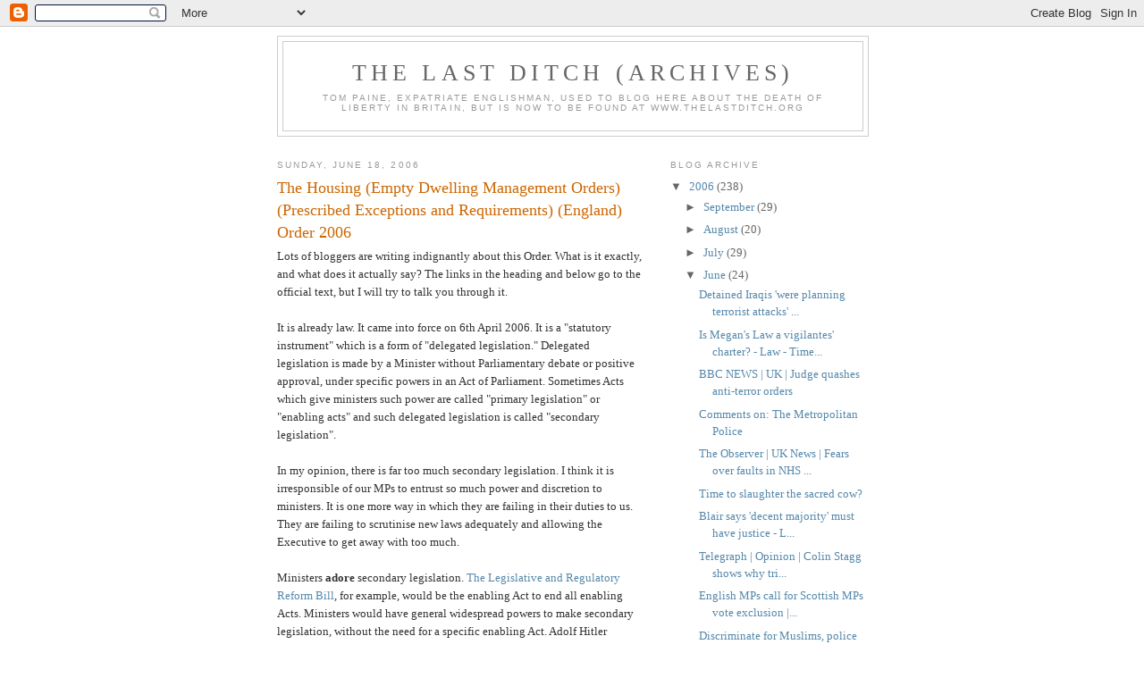

--- FILE ---
content_type: text/html; charset=UTF-8
request_url: https://lastditch.blogspot.com/2006/06/housing-empty-dwelling-management.html?showComment=1150909260000
body_size: 16922
content:
<!DOCTYPE html>
<html dir='ltr' xmlns='http://www.w3.org/1999/xhtml' xmlns:b='http://www.google.com/2005/gml/b' xmlns:data='http://www.google.com/2005/gml/data' xmlns:expr='http://www.google.com/2005/gml/expr'>
<head>
<link href='https://www.blogger.com/static/v1/widgets/2944754296-widget_css_bundle.css' rel='stylesheet' type='text/css'/>
<meta content='text/html; charset=UTF-8' http-equiv='Content-Type'/>
<meta content='blogger' name='generator'/>
<link href='https://lastditch.blogspot.com/favicon.ico' rel='icon' type='image/x-icon'/>
<link href='http://lastditch.blogspot.com/2006/06/housing-empty-dwelling-management.html' rel='canonical'/>
<link rel="alternate" type="application/atom+xml" title="The Last Ditch (Archives) - Atom" href="https://lastditch.blogspot.com/feeds/posts/default" />
<link rel="alternate" type="application/rss+xml" title="The Last Ditch (Archives) - RSS" href="https://lastditch.blogspot.com/feeds/posts/default?alt=rss" />
<link rel="service.post" type="application/atom+xml" title="The Last Ditch (Archives) - Atom" href="https://www.blogger.com/feeds/11461767/posts/default" />

<link rel="alternate" type="application/atom+xml" title="The Last Ditch (Archives) - Atom" href="https://lastditch.blogspot.com/feeds/115064148328453810/comments/default" />
<!--Can't find substitution for tag [blog.ieCssRetrofitLinks]-->
<meta content='http://lastditch.blogspot.com/2006/06/housing-empty-dwelling-management.html' property='og:url'/>
<meta content='The Housing (Empty Dwelling Management Orders) (Prescribed Exceptions and Requirements) (England) Order 2006' property='og:title'/>
<meta content='Lots of bloggers are writing indignantly about this Order. What is it exactly, and what does it actually say? The links in the heading and b...' property='og:description'/>
<title>The Last Ditch (Archives): The Housing (Empty Dwelling Management Orders) (Prescribed Exceptions and Requirements) (England) Order 2006</title>
<style id='page-skin-1' type='text/css'><!--
/*
-----------------------------------------------
Blogger Template Style
Name:     Minima
Date:     26 Feb 2004
Updated by: Blogger Team
----------------------------------------------- */
/* Use this with templates/template-twocol.html */
body {
background:#ffffff;
margin:0;
color:#333333;
font:x-small Georgia Serif;
font-size/* */:/**/small;
font-size: /**/small;
text-align: center;
}
a:link {
color:#5588aa;
text-decoration:none;
}
a:visited {
color:#999999;
text-decoration:none;
}
a:hover {
color:#cc6600;
text-decoration:underline;
}
a img {
border-width:0;
}
/* Header
-----------------------------------------------
*/
#header-wrapper {
width:660px;
margin:0 auto 10px;
border:1px solid #cccccc;
}
#header-inner {
background-position: center;
margin-left: auto;
margin-right: auto;
}
#header {
margin: 5px;
border: 1px solid #cccccc;
text-align: center;
color:#666666;
}
#header h1 {
margin:5px 5px 0;
padding:15px 20px .25em;
line-height:1.2em;
text-transform:uppercase;
letter-spacing:.2em;
font: normal normal 200% Georgia, Serif;
}
#header a {
color:#666666;
text-decoration:none;
}
#header a:hover {
color:#666666;
}
#header .description {
margin:0 5px 5px;
padding:0 20px 15px;
max-width:700px;
text-transform:uppercase;
letter-spacing:.2em;
line-height: 1.4em;
font: normal normal 78% 'Trebuchet MS', Trebuchet, Arial, Verdana, Sans-serif;
color: #999999;
}
#header img {
margin-left: auto;
margin-right: auto;
}
/* Outer-Wrapper
----------------------------------------------- */
#outer-wrapper {
width: 660px;
margin:0 auto;
padding:10px;
text-align:left;
font: normal normal 100% Georgia, Serif;
}
#main-wrapper {
width: 410px;
float: left;
word-wrap: break-word; /* fix for long text breaking sidebar float in IE */
overflow: hidden;     /* fix for long non-text content breaking IE sidebar float */
}
#sidebar-wrapper {
width: 220px;
float: right;
word-wrap: break-word; /* fix for long text breaking sidebar float in IE */
overflow: hidden;      /* fix for long non-text content breaking IE sidebar float */
}
/* Headings
----------------------------------------------- */
h2 {
margin:1.5em 0 .75em;
font:normal normal 78% 'Trebuchet MS',Trebuchet,Arial,Verdana,Sans-serif;
line-height: 1.4em;
text-transform:uppercase;
letter-spacing:.2em;
color:#999999;
}
/* Posts
-----------------------------------------------
*/
h2.date-header {
margin:1.5em 0 .5em;
}
.post {
margin:.5em 0 1.5em;
border-bottom:1px dotted #cccccc;
padding-bottom:1.5em;
}
.post h3 {
margin:.25em 0 0;
padding:0 0 4px;
font-size:140%;
font-weight:normal;
line-height:1.4em;
color:#cc6600;
}
.post h3 a, .post h3 a:visited, .post h3 strong {
display:block;
text-decoration:none;
color:#cc6600;
font-weight:normal;
}
.post h3 strong, .post h3 a:hover {
color:#333333;
}
.post-body {
margin:0 0 .75em;
line-height:1.6em;
}
.post-body blockquote {
line-height:1.3em;
}
.post-footer {
margin: .75em 0;
color:#999999;
text-transform:uppercase;
letter-spacing:.1em;
font: normal normal 78% 'Trebuchet MS', Trebuchet, Arial, Verdana, Sans-serif;
line-height: 1.4em;
}
.comment-link {
margin-left:.6em;
}
.post img, table.tr-caption-container {
padding:4px;
border:1px solid #cccccc;
}
.tr-caption-container img {
border: none;
padding: 0;
}
.post blockquote {
margin:1em 20px;
}
.post blockquote p {
margin:.75em 0;
}
/* Comments
----------------------------------------------- */
#comments h4 {
margin:1em 0;
font-weight: bold;
line-height: 1.4em;
text-transform:uppercase;
letter-spacing:.2em;
color: #999999;
}
#comments-block {
margin:1em 0 1.5em;
line-height:1.6em;
}
#comments-block .comment-author {
margin:.5em 0;
}
#comments-block .comment-body {
margin:.25em 0 0;
}
#comments-block .comment-footer {
margin:-.25em 0 2em;
line-height: 1.4em;
text-transform:uppercase;
letter-spacing:.1em;
}
#comments-block .comment-body p {
margin:0 0 .75em;
}
.deleted-comment {
font-style:italic;
color:gray;
}
#blog-pager-newer-link {
float: left;
}
#blog-pager-older-link {
float: right;
}
#blog-pager {
text-align: center;
}
.feed-links {
clear: both;
line-height: 2.5em;
}
/* Sidebar Content
----------------------------------------------- */
.sidebar {
color: #666666;
line-height: 1.5em;
}
.sidebar ul {
list-style:none;
margin:0 0 0;
padding:0 0 0;
}
.sidebar li {
margin:0;
padding-top:0;
padding-right:0;
padding-bottom:.25em;
padding-left:15px;
text-indent:-15px;
line-height:1.5em;
}
.sidebar .widget, .main .widget {
border-bottom:1px dotted #cccccc;
margin:0 0 1.5em;
padding:0 0 1.5em;
}
.main .Blog {
border-bottom-width: 0;
}
/* Profile
----------------------------------------------- */
.profile-img {
float: left;
margin-top: 0;
margin-right: 5px;
margin-bottom: 5px;
margin-left: 0;
padding: 4px;
border: 1px solid #cccccc;
}
.profile-data {
margin:0;
text-transform:uppercase;
letter-spacing:.1em;
font: normal normal 78% 'Trebuchet MS', Trebuchet, Arial, Verdana, Sans-serif;
color: #999999;
font-weight: bold;
line-height: 1.6em;
}
.profile-datablock {
margin:.5em 0 .5em;
}
.profile-textblock {
margin: 0.5em 0;
line-height: 1.6em;
}
.profile-link {
font: normal normal 78% 'Trebuchet MS', Trebuchet, Arial, Verdana, Sans-serif;
text-transform: uppercase;
letter-spacing: .1em;
}
/* Footer
----------------------------------------------- */
#footer {
width:660px;
clear:both;
margin:0 auto;
padding-top:15px;
line-height: 1.6em;
text-transform:uppercase;
letter-spacing:.1em;
text-align: center;
}

--></style>
<link href='https://www.blogger.com/dyn-css/authorization.css?targetBlogID=11461767&amp;zx=1187977c-13cc-4227-be03-0cb08f9ce034' media='none' onload='if(media!=&#39;all&#39;)media=&#39;all&#39;' rel='stylesheet'/><noscript><link href='https://www.blogger.com/dyn-css/authorization.css?targetBlogID=11461767&amp;zx=1187977c-13cc-4227-be03-0cb08f9ce034' rel='stylesheet'/></noscript>
<meta name='google-adsense-platform-account' content='ca-host-pub-1556223355139109'/>
<meta name='google-adsense-platform-domain' content='blogspot.com'/>

</head>
<body>
<div class='navbar section' id='navbar'><div class='widget Navbar' data-version='1' id='Navbar1'><script type="text/javascript">
    function setAttributeOnload(object, attribute, val) {
      if(window.addEventListener) {
        window.addEventListener('load',
          function(){ object[attribute] = val; }, false);
      } else {
        window.attachEvent('onload', function(){ object[attribute] = val; });
      }
    }
  </script>
<div id="navbar-iframe-container"></div>
<script type="text/javascript" src="https://apis.google.com/js/platform.js"></script>
<script type="text/javascript">
      gapi.load("gapi.iframes:gapi.iframes.style.bubble", function() {
        if (gapi.iframes && gapi.iframes.getContext) {
          gapi.iframes.getContext().openChild({
              url: 'https://www.blogger.com/navbar/11461767?po\x3d115064148328453810\x26origin\x3dhttps://lastditch.blogspot.com',
              where: document.getElementById("navbar-iframe-container"),
              id: "navbar-iframe"
          });
        }
      });
    </script><script type="text/javascript">
(function() {
var script = document.createElement('script');
script.type = 'text/javascript';
script.src = '//pagead2.googlesyndication.com/pagead/js/google_top_exp.js';
var head = document.getElementsByTagName('head')[0];
if (head) {
head.appendChild(script);
}})();
</script>
</div></div>
<script src="//track2.mybloglog.com/js/jsserv.php?mblID=2009062601453395" type="text/javascript"></script>
<div id='outer-wrapper'><div id='wrap2'>
<!-- skip links for text browsers -->
<span id='skiplinks' style='display:none;'>
<a href='#main'>skip to main </a> |
      <a href='#sidebar'>skip to sidebar</a>
</span>
<div id='header-wrapper'>
<div class='header section' id='header'><div class='widget Header' data-version='1' id='Header1'>
<div id='header-inner'>
<div class='titlewrapper'>
<h1 class='title'>
<a href='https://lastditch.blogspot.com/'>
The Last Ditch (Archives)
</a>
</h1>
</div>
<div class='descriptionwrapper'>
<p class='description'><span>Tom Paine, expatriate Englishman, used to blog here about the death of liberty in Britain, but is now to be found at www.thelastditch.org</span></p>
</div>
</div>
</div></div>
</div>
<div id='content-wrapper'>
<div id='crosscol-wrapper' style='text-align:center'>
<div class='crosscol no-items section' id='crosscol'></div>
</div>
<div id='main-wrapper'>
<div class='main section' id='main'><div class='widget Blog' data-version='1' id='Blog1'>
<div class='blog-posts hfeed'>

          <div class="date-outer">
        
<h2 class='date-header'><span>Sunday, June 18, 2006</span></h2>

          <div class="date-posts">
        
<div class='post-outer'>
<div class='post hentry uncustomized-post-template' itemprop='blogPost' itemscope='itemscope' itemtype='http://schema.org/BlogPosting'>
<meta content='11461767' itemprop='blogId'/>
<meta content='115064148328453810' itemprop='postId'/>
<a name='115064148328453810'></a>
<h3 class='post-title entry-title' itemprop='name'>
<a href='http://www.opsi.gov.uk/si/si2006/20060367.htm'>The Housing (Empty Dwelling Management Orders) (Prescribed Exceptions and Requirements) (England) Order 2006</a>
</h3>
<div class='post-header'>
<div class='post-header-line-1'></div>
</div>
<div class='post-body entry-content' id='post-body-115064148328453810' itemprop='description articleBody'>
Lots of bloggers are writing indignantly about this Order. What is it exactly, and what does it actually say? The links in the heading and below go to the official text, but I will try to talk you through it.<br /><br />It is already law. It came into force on 6th April 2006. It is a "statutory instrument" which is a form of "delegated legislation." Delegated legislation is made by a Minister without Parliamentary debate or positive approval, under specific powers in an Act of Parliament. Sometimes Acts which give ministers such power are called "primary legislation" or "enabling acts" and such delegated legislation is called "secondary legislation".<br /><br />In my opinion, there is far too much secondary legislation. I think it is irresponsible of our MPs to entrust so much power and discretion to ministers. It is one more way in which they are failing in their duties to us. They are failing to scrutinise new laws adequately and allowing the Executive to get away with too much. <br /><br />Ministers <b>adore</b> secondary legislation. <a href="http://www.publications.parliament.uk/pa/cm200506/cmbills/111/06111.1-4.html">The Legislative and Regulatory Reform Bill</a>, for example, would be the enabling Act to end all enabling Acts. Ministers would have general widespread powers to make secondary legislation, without the need for a specific enabling Act. Adolf Hitler pushed through just such a law in his first months in power.<br /><br />This secondary legislation, however, is quite inoffensive. It only sets out the "prescribed exceptions" to the power to make Empty Dwelling Management Orders (EDMO's) and the "prescribed requirements" to be complied with by a local authority asking a tribunal to make an EDMO. The indignation now being expressed should properly have been heard when <a href="http://www.opsi.gov.uk/ACTS/acts2004/40034--j.htm#132">The Housing Act 2004</a> was passed. It is an index of the mediocrity of HM Opposition and the British Press that there was no uproar then.<br /><br />Once you accept the horror of the EDMO concept, Ruth Kelly's exemptions look OK on the face of them. As you would expect, they cover all the Labour Party's client groups (e.g. people absent <i>"for the purpose of receiving personal care by reason of old age, disablement, illness, past or present alcohol or drug dependence or past or present mental disorder"</i>). However, there are a lot of people who could be at risk. Those who have not got around to selling a house they have inherited, for example. That's the one the press has picked up on. Another group could be expatriates or servicemen abroad who have bought a house to return to, but did <b>not</b> live there before they left. <br /><br />Fortunately, my wife has established her permanent residence in our UK home, although she spends a lot of time with me in Russia as a visitor. If she had not done that, or if (God forbid) she were to die, my home and principal investment would be at risk as our present house in the UK is not the one we lived in before we left to work abroad.<br /><br />The prescribed requirements are again (if you accept the pernicious principle of the Act) sensible. The local authority must produce evidence of "reasonable efforts" to inform the owner of the possible EDMO, and of all their attempts to persuade him to arrange for his property to be occupied "...as required by the Act..." (damn their impertinence!).<br /><br />All this shows that the current fuss over the Order is two years too late. All the bad stuff is in <a href="http://www.opsi.gov.uk/ACTS/acts2004/40034--j.htm#132">the Act</a>. Follow <a href="http://www.opsi.gov.uk/ACTS/acts2004/40034--j.htm#132">the link</a> to that and have a crack at reading sections 133 to 138 if you are interested <b>(and don't forget to read Schedule 7, as I did - when first writing this post - until corrected by a comment from the man behind the idea of the EDMO). </b><br /><br />The wording of section 138 on compensation for third parties is particularly interesting. It says a tribunal "may" order compensation to anyone whose property rights have been affected, but the principles of such compensation are not defined and it is entirely in the tribunal's discretion. I am not at all sure that adjoining owners will be compensated or that, if they are, the compensation will reflect their real loss. I would have to do more research on the composition of the relevant tribunal to take a firmer view on that (and this blogging thing is only a hobby done in snatched moments of a busy life, you know).<br /><br />Whether or not you have a defence or a claim for compensation, you will be put to a lot of trouble and cost if your local Labour busybodies (dear God, please assure me no Tories or Liberals would do something so disgusting) decide to try to seize your house. The more such laws are passed, the greater the "chilling" effect on free expression. More and more people are too much at the State's mercy in many such arbitrary ways, for them to oppose the Government with the vigour that its status as the nastiest of the modern era deserves.<br /><br />Local authorities can already expropriate ("compulsorily purchase") property for public purposes. I see no reason why they shouldn't do this in the case of "abandoned" housing in order to use it for social housing. If they did so, however, they would have to go through a complicated process <b>and pay compensation for the full value of the property</b>. An EDMO is a power not forcibly to buy at market value (which is bad enough) but to take and use your property for a period, against your will. Your capital is tied up, deployed for government use. They will account to you for net income, but their duty of care to maximise that it far from clear and they can deduct costs (including administrative costs) which as inefficient public authorities will be high (and may even be loaded unfairly). Besides, if you decided (for whatever reason) that you didn't want income [see examples in comments], who is the local authority to second guess you?<br /><br />Consider also the plight of the neighbours. For whatever reason, they will have social housing tenants inserted amongst them. My wife and I considered buying a modest apartment in London a while back, to which we would have retired. Almost every apartment in the building was empty, having been bought as a London "pied a terre" by various wealthy foreigners. Were the local authority to seize all the empty apartments and turn them into social housing (a) our lives would have become intolerable, (b) the value of our home would have plummeted and (c) our chances of selling out would have been nil. Maybe or maybe not the tribunal would accept their defence that they were second homes. Maybe or maybe not they or their representatives would be on hand to respond to notices.<br /><br />Compare and contrast to a compulsory purchase solution, whereby at least we would have been out on the market with the full value of our home looking for somewhere else. The power to make EDMO's is wrong in principle and capable of abuse in discriminatory ways. When Tony Blair's home was vacant because he couldn't find a tenant, he was reasonably sure that his mate Prescott (whose pile of garbage all this is) would not use his powers against him. I am not sure than any opponent of the government, or of a Labour authority, can feel so safe. <br /><br />If Britain were to experience a housing market crash on the scale of that at the end of the Eighties' boom (and I don't see why it shouldn't) a lot of people might have to relocate for work but be unable to sell their homes because of "negative equity". Six month delays in such circumstances are quite likely. The only way a mortgage company can protect itself in such circumstances (for it is also screwed if an EDMO is imposed on a property subject to its mortgage) is to go into possession - i.e. enforce the mortgage. Even if an owner has a temporary relocation package which allows him to service his debt on a vacant house, the building society or bank may be forced to seize the property to avoid the risk of an EDMO. It will be more difficult for British expatriates to buy houses to which to retire, because their mortgage lenders will (if well advised) be concerned about EDMO risk.<br /><br />As a matter of principle, I object to government using other people's property in this (or any other way). If there is a genuine social need to be met in housing, government and local authorities have many ways to meet that need. It is typically nasty and dictatorial of New Labour to try to interfere in the use of peoples' private property in this way. What is mine, is mine. If I choose to use it, not use it, or burn it down, that should be bugger all to do with the State. <br /><br />The Opposition cannot be blamed for having failed to prevent this law from being passed. Under our Constitution, the winner takes all. But they are highly to blame for having failed even to make it a matter of public debate then, and for continuing to ignore it now. <br /><br />Unfortunately, Dapper Dave is busy "triangulating" non-traditional Tory supporters, such as the homeless and Labour councillors. To defend the sacred rights of Englishmen to their private property is just too <i>Old Tory</i> for him.<br /><br /><a href="http://www.opsi.gov.uk/si/si2006/20060367.htm">The Housing (Empty Dwelling Management Orders) (Prescribed Exceptions and Requirements) (England) Order 2006</a>
<div style='clear: both;'></div>
</div>
<div class='post-footer'>
<div class='post-footer-line post-footer-line-1'>
<span class='post-author vcard'>
Posted by
<span class='fn' itemprop='author' itemscope='itemscope' itemtype='http://schema.org/Person'>
<meta content='https://www.blogger.com/profile/01254163054362676487' itemprop='url'/>
<a class='g-profile' href='https://www.blogger.com/profile/01254163054362676487' rel='author' title='author profile'>
<span itemprop='name'>Tom Paine</span>
</a>
</span>
</span>
<span class='post-timestamp'>
at
<meta content='http://lastditch.blogspot.com/2006/06/housing-empty-dwelling-management.html' itemprop='url'/>
<a class='timestamp-link' href='https://lastditch.blogspot.com/2006/06/housing-empty-dwelling-management.html' rel='bookmark' title='permanent link'><abbr class='published' itemprop='datePublished' title='2006-06-18T18:38:00+04:00'>6/18/2006 06:38:00 PM</abbr></a>
</span>
<span class='post-comment-link'>
</span>
<span class='post-icons'>
<span class='item-action'>
<a href='https://www.blogger.com/email-post/11461767/115064148328453810' title='Email Post'>
<img alt='' class='icon-action' height='13' src='https://resources.blogblog.com/img/icon18_email.gif' width='18'/>
</a>
</span>
<span class='item-control blog-admin pid-1454980893'>
<a href='https://www.blogger.com/post-edit.g?blogID=11461767&postID=115064148328453810&from=pencil' title='Edit Post'>
<img alt='' class='icon-action' height='18' src='https://resources.blogblog.com/img/icon18_edit_allbkg.gif' width='18'/>
</a>
</span>
</span>
<div class='post-share-buttons goog-inline-block'>
</div>
</div>
<div class='post-footer-line post-footer-line-2'>
<span class='post-labels'>
</span>
</div>
<div class='post-footer-line post-footer-line-3'>
<span class='post-location'>
</span>
</div>
</div>
</div>
<div class='comments' id='comments'>
<a name='comments'></a>
<h4>7 comments:</h4>
<div id='Blog1_comments-block-wrapper'>
<dl class='avatar-comment-indent' id='comments-block'>
<dt class='comment-author ' id='c115072035997411168'>
<a name='c115072035997411168'></a>
<div class="avatar-image-container avatar-stock"><span dir="ltr"><a href="https://www.blogger.com/profile/14914977525290282450" target="" rel="nofollow" onclick="" class="avatar-hovercard" id="av-115072035997411168-14914977525290282450"><img src="//www.blogger.com/img/blogger_logo_round_35.png" width="35" height="35" alt="" title="Bishop Hill">

</a></span></div>
<a href='https://www.blogger.com/profile/14914977525290282450' rel='nofollow'>Bishop Hill</a>
said...
</dt>
<dd class='comment-body' id='Blog1_cmt-115072035997411168'>
<p>
Surely many Labour MPs and councillors must own vacant properties. I'm sure councils run by the other parties would like to appropriate these.
</p>
</dd>
<dd class='comment-footer'>
<span class='comment-timestamp'>
<a href='https://lastditch.blogspot.com/2006/06/housing-empty-dwelling-management.html?showComment=1150720320000#c115072035997411168' title='comment permalink'>
6/19/2006 04:32:00 PM
</a>
<span class='item-control blog-admin pid-933207612'>
<a class='comment-delete' href='https://www.blogger.com/comment/delete/11461767/115072035997411168' title='Delete Comment'>
<img src='https://resources.blogblog.com/img/icon_delete13.gif'/>
</a>
</span>
</span>
</dd>
<dt class='comment-author ' id='c115080630292116233'>
<a name='c115080630292116233'></a>
<div class="avatar-image-container vcard"><span dir="ltr"><a href="https://www.blogger.com/profile/06347022688547349069" target="" rel="nofollow" onclick="" class="avatar-hovercard" id="av-115080630292116233-06347022688547349069"><img src="https://resources.blogblog.com/img/blank.gif" width="35" height="35" class="delayLoad" style="display: none;" longdesc="//blogger.googleusercontent.com/img/b/R29vZ2xl/AVvXsEhbJsMsg0LmZIy_MlLH2tsdmRMEFBe54FH0_g7i_r8lTYUDDnCOf-ZInc5yzW4u6KygCzfBaK8LYJJVSvoPbzmj8EkO3UK-EmL-1Qe_6X4Q9wXO-zeOLdzgZkGKyEvxr18/s45-c/David.jpg" alt="" title="David">

<noscript><img src="//blogger.googleusercontent.com/img/b/R29vZ2xl/AVvXsEhbJsMsg0LmZIy_MlLH2tsdmRMEFBe54FH0_g7i_r8lTYUDDnCOf-ZInc5yzW4u6KygCzfBaK8LYJJVSvoPbzmj8EkO3UK-EmL-1Qe_6X4Q9wXO-zeOLdzgZkGKyEvxr18/s45-c/David.jpg" width="35" height="35" class="photo" alt=""></noscript></a></span></div>
<a href='https://www.blogger.com/profile/06347022688547349069' rel='nofollow'>David</a>
said...
</dt>
<dd class='comment-body' id='Blog1_cmt-115080630292116233'>
<p>
Dear Tom, I can understand your anguish if all this were true but you've only read half the facts. The legislation gives an exemption for homes empty where the owner has died, for 6 months after probate has been resolved. The article in the Telegraph was factually wrong on this point. <BR/><BR/>You've also overlooked the fact that the owner gets paid rent received from the tenant minus reasonable expenses incurred by the council. Seeing as the property was empty anyway this is money the owner would not otherwise have received. Also the owner is free to sell the property at any time, although they may have to repay any unpaid management expenses to the council. And finally your pied a terre would have been safe they are second homes so exempt.
</p>
</dd>
<dd class='comment-footer'>
<span class='comment-timestamp'>
<a href='https://lastditch.blogspot.com/2006/06/housing-empty-dwelling-management.html?showComment=1150806300000#c115080630292116233' title='comment permalink'>
6/20/2006 04:25:00 PM
</a>
<span class='item-control blog-admin pid-548002809'>
<a class='comment-delete' href='https://www.blogger.com/comment/delete/11461767/115080630292116233' title='Delete Comment'>
<img src='https://resources.blogblog.com/img/icon_delete13.gif'/>
</a>
</span>
</span>
</dd>
<dt class='comment-author blog-author' id='c115083365380319125'>
<a name='c115083365380319125'></a>
<div class="avatar-image-container vcard"><span dir="ltr"><a href="https://www.blogger.com/profile/01254163054362676487" target="" rel="nofollow" onclick="" class="avatar-hovercard" id="av-115083365380319125-01254163054362676487"><img src="https://resources.blogblog.com/img/blank.gif" width="35" height="35" class="delayLoad" style="display: none;" longdesc="//blogger.googleusercontent.com/img/b/R29vZ2xl/AVvXsEjxvh12hs2ocrjyt8d8uLZFLsizz4FgoqBnULxYuaXyVvAfyDp6WBdhP1km_2tb_bh4EZeTOgtT0_KKr7BJOUehgTXzEw-VNTGBoYhdfqOiTsPGr2ZFhSAojgtFzjkPVEw/s45-c/500px-Thomas_Paine.jpg" alt="" title="Tom Paine">

<noscript><img src="//blogger.googleusercontent.com/img/b/R29vZ2xl/AVvXsEjxvh12hs2ocrjyt8d8uLZFLsizz4FgoqBnULxYuaXyVvAfyDp6WBdhP1km_2tb_bh4EZeTOgtT0_KKr7BJOUehgTXzEw-VNTGBoYhdfqOiTsPGr2ZFhSAojgtFzjkPVEw/s45-c/500px-Thomas_Paine.jpg" width="35" height="35" class="photo" alt=""></noscript></a></span></div>
<a href='https://www.blogger.com/profile/01254163054362676487' rel='nofollow'>Tom Paine</a>
said...
</dt>
<dd class='comment-body' id='Blog1_cmt-115083365380319125'>
<p>
I fear you may be reading government guidance, not the law. It's the law that matters, not the intent of sponsoring Ministers nor policy guidance which may change over time (and may anyway be ignored). The six months run from the grant of representation (the point at which the executors are empowered to begin dealing with the assets). I don't know about the Telegraph's statement of the position (I haven't read it) but I believe mine is correct. Your use of legal terms, both here and on your own blog, is delightfully vague. I gather from your blog that all this was your idea, but are you sure you understand how it has been executed?<BR/><BR/>I had not read Schedule 7, you are right. I have done so now and, while I take the point about accounting for net income, I am not that much happier. The authority seems to owe no duty of care to the owner. My family has direct experience of the abuse of power by a corrupt Labour authority in the Northern heartlands which are effective one party states. These are further powers for such authorities to abuse. <BR/><BR/>I can easily imagine them, for example, commandeering private properties to house the worst social tenants. The authority would not care if it did not collect the rents. They must account for net income, of which there will be none if there is no gross income. I can also imagine such authorities abusing their powers to insert social tenants into a district to lower the value of surrounding properties so they can acquire them more cheaply - or just to punish those in areas that vote against them. I can certainly imagine such rotten Labour boroughs loading "administrative costs" onto EDMO properties improperly. How is a private citizen to detect or contest that, without incurring what may be disproportionate expense? The authorities will be able to to judge finely what they can get away with. The citizen will have to weigh legal costs and litigation risk against the deep pockets of an authority whose officials are blithely spending other peoples' money.<BR/><BR/>You may so "So what if they don't make an effort to collect income? There was no income before anyway", but that was the owner's choice. There are many reasons why he might make such a choice rationally. Maybe he was slowly assembling a site for development, or simply waiting for different market circumstances or changes in the planning regime which would permit a higher and better use. Maybe he was holding the property for future use by a member of his family, but not wasting the money on upgrading it in the meantime. Maybe he was avoiding tax, quite legitimately, by keeping a property vacant and unrestored so that it can pass on his death at a lower value to be improved by his heirs. Maybe he is an expatriate buying in an area he expects to "gentrify" by the time he returns - a legitimate gamble made by many New Labour Islingtonians.<BR/><BR/>If - in the meantime - the property is only suitable for letting to low-rent, high-risk tenants, any such person may well not be interested. Whether or not his judgement of his commercial interests is correct - or even, in your opinion, ethical - in a civilised society it is his to make, not the local authority's.<BR/><BR/>Incidentally, the abuses suffered by my family were designed to force a member of my family to sell land to the council below value. They backfired, because we have taken advantage of the malicious value destruction for tax avoidance (I said they were corrupt, not clever). We have now decided to leave the property vacant - possibly for years - to allow it to pass on death at a low value. That's legitimate. No-one has the right to tell us to spend money on suing the council to overturn its malicious and probably illegal decision. No-one has the right to tell us to apply for planning permissions so as to increase values (and pay higher taxes). We are entitled (or should be) to make our own judgements about our own family's property. The property in question is not housing, but the position would be no different if it were - except that now, the Labour rotten borough in question could EDMO our property to put further pressure on us.<BR/><BR/>If the property is mortgaged, even if the owner is servicing the mortgage properly from his other resources, the mortgagee can only prevent an EDMO by going into possession to enforce. If the owner was paying the mortgage, why should that have to happen? What changes will well-advised mortgagees make to their contracts further to limit the owners' discretion as to the use fo his property in order to minimise the mortgagee's EDMO risk? I don't suppose the government has thought about that or, if it has, cares.<BR/><BR/>The provision for the tribunal to order payment of compensation to "third parties" does not remove my concern about what happens to neighbours who are prejudiced by the decrease in property values caused by social tenants being introduced into their street or building. The principles for compensation are not set out, and the tribunal has wide discretion.<BR/><BR/>Finally, my pied a terre (or more precisely that of the foreign neighours) might or might not have been accepted by a tribunal as being a second home. Everything depends on my (or their) intentions and the tribunal might conclude that I was (or they were) claiming whatever would prevent the property from being taken. I or the foreign neighbours might, or might not, have been there to respond to the various notices. Orders could be made if the tribunal was satisfied reasonable attempts had been made to contact them (probably by leaving notices at the property). Why on earth should they have to appoint people to be on hand to respond to such notices on the off chance?<BR/><BR/>In the end, I am only addressing all these detailed points so as to comment accurately (and particularly to correct the error you correctly pointed out and which I will now correct in the main post). None of this detail affects the major point of principle. I can - just about - accept that a state can take property compulsorily for public purposes, paying compensation at full value. That it should have the right to comandeer property against the owner's will for seven years (and more if, as the law contemplates, there are successive EDMO's)  is an outrage. It would be unconsitutional here in Russia, which is not exactly the gentlest state in the world. Russians I have discussed it with cannot believe it has been accepted without public disorder in a country which they tend to think of as a bastion of private property rights.
</p>
</dd>
<dd class='comment-footer'>
<span class='comment-timestamp'>
<a href='https://lastditch.blogspot.com/2006/06/housing-empty-dwelling-management.html?showComment=1150833600000#c115083365380319125' title='comment permalink'>
6/21/2006 12:00:00 AM
</a>
<span class='item-control blog-admin pid-1454980893'>
<a class='comment-delete' href='https://www.blogger.com/comment/delete/11461767/115083365380319125' title='Delete Comment'>
<img src='https://resources.blogblog.com/img/icon_delete13.gif'/>
</a>
</span>
</span>
</dd>
<dt class='comment-author ' id='c115083801985209777'>
<a name='c115083801985209777'></a>
<div class="avatar-image-container avatar-stock"><span dir="ltr"><a href="https://www.blogger.com/profile/10667360714222841797" target="" rel="nofollow" onclick="" class="avatar-hovercard" id="av-115083801985209777-10667360714222841797"><img src="//www.blogger.com/img/blogger_logo_round_35.png" width="35" height="35" alt="" title="Tim Daw">

</a></span></div>
<a href='https://www.blogger.com/profile/10667360714222841797' rel='nofollow'>Tim Daw</a>
said...
</dt>
<dd class='comment-body' id='Blog1_cmt-115083801985209777'>
<p>
Of course this will be another sledgehammer the council will use when determining planning applications. My father in laws house is standing empty because the developers who have the option to buy it are still arguing with the council over the plans for a replacement building after five years! (As part of the deal they have built him a replacement house into which he has already moved.) So what is stop the council threatening to fill the house with soap dodgers unless the developers withdraw the appeal and accept the councils view of what should be built!
</p>
</dd>
<dd class='comment-footer'>
<span class='comment-timestamp'>
<a href='https://lastditch.blogspot.com/2006/06/housing-empty-dwelling-management.html?showComment=1150837980000#c115083801985209777' title='comment permalink'>
6/21/2006 01:13:00 AM
</a>
<span class='item-control blog-admin pid-1058478883'>
<a class='comment-delete' href='https://www.blogger.com/comment/delete/11461767/115083801985209777' title='Delete Comment'>
<img src='https://resources.blogblog.com/img/icon_delete13.gif'/>
</a>
</span>
</span>
</dd>
<dt class='comment-author ' id='c115090928620765374'>
<a name='c115090928620765374'></a>
<div class="avatar-image-container avatar-stock"><span dir="ltr"><img src="//resources.blogblog.com/img/blank.gif" width="35" height="35" alt="" title="Anonymous">

</span></div>
Anonymous
said...
</dt>
<dd class='comment-body' id='Blog1_cmt-115090928620765374'>
<p>
Thank you David for being so caring.  I think everybody - especially those of us who've scraped together enough to buy a house - is indebted to you for your wonderful idea.  What's next?  I've got &#163;50 in my current account which I'm not using at present.  Can you direct me to the nearest council so they can use this money far better than me?  BTW my car is not used every day - maybe one of the council's dependants needs some transport.  Why don't you just take your bleeding heart elsewhere - preferably at your expense.
</p>
</dd>
<dd class='comment-footer'>
<span class='comment-timestamp'>
<a href='https://lastditch.blogspot.com/2006/06/housing-empty-dwelling-management.html?showComment=1150909260000#c115090928620765374' title='comment permalink'>
6/21/2006 09:01:00 PM
</a>
<span class='item-control blog-admin pid-1872662587'>
<a class='comment-delete' href='https://www.blogger.com/comment/delete/11461767/115090928620765374' title='Delete Comment'>
<img src='https://resources.blogblog.com/img/icon_delete13.gif'/>
</a>
</span>
</span>
</dd>
<dt class='comment-author ' id='c115095643526082141'>
<a name='c115095643526082141'></a>
<div class="avatar-image-container avatar-stock"><span dir="ltr"><img src="//resources.blogblog.com/img/blank.gif" width="35" height="35" alt="" title="Anonymous">

</span></div>
Anonymous
said...
</dt>
<dd class='comment-body' id='Blog1_cmt-115095643526082141'>
<p>
You're behind the times Umbongo. Brown has already tried that one, trying to get his mitts on money held in dormant bank accounts.<BR/><BR/>What is it with these f*ckers that they think they are entitled to other people's property ?
</p>
</dd>
<dd class='comment-footer'>
<span class='comment-timestamp'>
<a href='https://lastditch.blogspot.com/2006/06/housing-empty-dwelling-management.html?showComment=1150956420000#c115095643526082141' title='comment permalink'>
6/22/2006 10:07:00 AM
</a>
<span class='item-control blog-admin pid-1872662587'>
<a class='comment-delete' href='https://www.blogger.com/comment/delete/11461767/115095643526082141' title='Delete Comment'>
<img src='https://resources.blogblog.com/img/icon_delete13.gif'/>
</a>
</span>
</span>
</dd>
<dt class='comment-author ' id='c115119852747344942'>
<a name='c115119852747344942'></a>
<div class="avatar-image-container avatar-stock"><span dir="ltr"><img src="//resources.blogblog.com/img/blank.gif" width="35" height="35" alt="" title="Anonymous">

</span></div>
Anonymous
said...
</dt>
<dd class='comment-body' id='Blog1_cmt-115119852747344942'>
<p>
What is with these fakers is that they've never read Adam Smith, nor the American constitution, which was based on the ideas of the best British thinkers from our great liberal (not US Dumb-o-crat Liberal) age.<BR/><BR/>These apes think like Zaphod Beeblebrox ("Property is theft...), instead of like the servants and protectors of the people that they are elected to be.
</p>
</dd>
<dd class='comment-footer'>
<span class='comment-timestamp'>
<a href='https://lastditch.blogspot.com/2006/06/housing-empty-dwelling-management.html?showComment=1151198520000#c115119852747344942' title='comment permalink'>
6/25/2006 05:22:00 AM
</a>
<span class='item-control blog-admin pid-1872662587'>
<a class='comment-delete' href='https://www.blogger.com/comment/delete/11461767/115119852747344942' title='Delete Comment'>
<img src='https://resources.blogblog.com/img/icon_delete13.gif'/>
</a>
</span>
</span>
</dd>
</dl>
</div>
<p class='comment-footer'>
<a href='https://www.blogger.com/comment/fullpage/post/11461767/115064148328453810' onclick='javascript:window.open(this.href, "bloggerPopup", "toolbar=0,location=0,statusbar=1,menubar=0,scrollbars=yes,width=640,height=500"); return false;'>Post a Comment</a>
</p>
</div>
</div>

        </div></div>
      
</div>
<div class='blog-pager' id='blog-pager'>
<span id='blog-pager-newer-link'>
<a class='blog-pager-newer-link' href='https://lastditch.blogspot.com/2006/06/opinionated-voice-another-political.html' id='Blog1_blog-pager-newer-link' title='Newer Post'>Newer Post</a>
</span>
<span id='blog-pager-older-link'>
<a class='blog-pager-older-link' href='https://lastditch.blogspot.com/2006/06/burning-our-money-45bn-on.html' id='Blog1_blog-pager-older-link' title='Older Post'>Older Post</a>
</span>
<a class='home-link' href='https://lastditch.blogspot.com/'>Home</a>
</div>
<div class='clear'></div>
<div class='post-feeds'>
<div class='feed-links'>
Subscribe to:
<a class='feed-link' href='https://lastditch.blogspot.com/feeds/115064148328453810/comments/default' target='_blank' type='application/atom+xml'>Post Comments (Atom)</a>
</div>
</div>
</div></div>
</div>
<div id='sidebar-wrapper'>
<div class='sidebar section' id='sidebar'><div class='widget BlogArchive' data-version='1' id='BlogArchive1'>
<h2>Blog Archive</h2>
<div class='widget-content'>
<div id='ArchiveList'>
<div id='BlogArchive1_ArchiveList'>
<ul class='hierarchy'>
<li class='archivedate expanded'>
<a class='toggle' href='javascript:void(0)'>
<span class='zippy toggle-open'>

        &#9660;&#160;
      
</span>
</a>
<a class='post-count-link' href='https://lastditch.blogspot.com/2006/'>
2006
</a>
<span class='post-count' dir='ltr'>(238)</span>
<ul class='hierarchy'>
<li class='archivedate collapsed'>
<a class='toggle' href='javascript:void(0)'>
<span class='zippy'>

        &#9658;&#160;
      
</span>
</a>
<a class='post-count-link' href='https://lastditch.blogspot.com/2006/09/'>
September
</a>
<span class='post-count' dir='ltr'>(29)</span>
</li>
</ul>
<ul class='hierarchy'>
<li class='archivedate collapsed'>
<a class='toggle' href='javascript:void(0)'>
<span class='zippy'>

        &#9658;&#160;
      
</span>
</a>
<a class='post-count-link' href='https://lastditch.blogspot.com/2006/08/'>
August
</a>
<span class='post-count' dir='ltr'>(20)</span>
</li>
</ul>
<ul class='hierarchy'>
<li class='archivedate collapsed'>
<a class='toggle' href='javascript:void(0)'>
<span class='zippy'>

        &#9658;&#160;
      
</span>
</a>
<a class='post-count-link' href='https://lastditch.blogspot.com/2006/07/'>
July
</a>
<span class='post-count' dir='ltr'>(29)</span>
</li>
</ul>
<ul class='hierarchy'>
<li class='archivedate expanded'>
<a class='toggle' href='javascript:void(0)'>
<span class='zippy toggle-open'>

        &#9660;&#160;
      
</span>
</a>
<a class='post-count-link' href='https://lastditch.blogspot.com/2006/06/'>
June
</a>
<span class='post-count' dir='ltr'>(24)</span>
<ul class='posts'>
<li><a href='https://lastditch.blogspot.com/2006/06/detained-iraqis-were-planning.html'>Detained Iraqis &#39;were planning terrorist attacks&#39; ...</a></li>
<li><a href='https://lastditch.blogspot.com/2006/06/is-megans-law-vigilantes-charter-law.html'>Is Megan&#39;s Law a vigilantes&#39; charter? - Law - Time...</a></li>
<li><a href='https://lastditch.blogspot.com/2006/06/bbc-news-uk-judge-quashes-anti-terror.html'>BBC NEWS | UK | Judge quashes anti-terror orders</a></li>
<li><a href='https://lastditch.blogspot.com/2006/06/comments-on-metropolitan-police.html'>Comments on: The Metropolitan Police</a></li>
<li><a href='https://lastditch.blogspot.com/2006/06/observer-uk-news-fears-over-faults-in.html'>The Observer | UK News | Fears over faults in NHS ...</a></li>
<li><a href='https://lastditch.blogspot.com/2006/06/time-to-slaughter-sacred-cow.html'>Time to slaughter the sacred cow?</a></li>
<li><a href='https://lastditch.blogspot.com/2006/06/blair-says-decent-majority-must-have_23.html'>Blair says &#39;decent majority&#39; must have justice - L...</a></li>
<li><a href='https://lastditch.blogspot.com/2006/06/telegraph-opinion-colin-stagg-shows.html'>Telegraph | Opinion |    Colin Stagg shows why tri...</a></li>
<li><a href='https://lastditch.blogspot.com/2006/06/english-mps-call-for-scottish-mps-vote.html'>English MPs call for Scottish MPs vote exclusion |...</a></li>
<li><a href='https://lastditch.blogspot.com/2006/06/discriminate-for-muslims-police-urged_19.html'>Discriminate for Muslims, police urged</a></li>
<li><a href='https://lastditch.blogspot.com/2006/06/us-issued-alert-on-77-bomber-in-2003.html'>US &#39;issued alert&#39; on 7/7 bomber in 2003</a></li>
<li><a href='https://lastditch.blogspot.com/2006/06/mentos-who-knew.html'>Mentos &amp; Diet Coke; who knew?</a></li>
<li><a href='https://lastditch.blogspot.com/2006/06/opinionated-voice-another-political.html'>Opinionated Voice - Another Political Goldfish Bowl</a></li>
<li><a href='https://lastditch.blogspot.com/2006/06/housing-empty-dwelling-management.html'>The Housing (Empty Dwelling Management Orders) (Pr...</a></li>
<li><a href='https://lastditch.blogspot.com/2006/06/burning-our-money-45bn-on.html'>Burning our money: &#163;45bn On Underperformance</a></li>
<li><a href='https://lastditch.blogspot.com/2006/06/more-from-goldfish-bowls.html'>More from the goldfish bowls</a></li>
<li><a href='https://lastditch.blogspot.com/2006/06/because-equality-is-obviously.html'>Because equality is obviously Disgusting</a></li>
<li><a href='https://lastditch.blogspot.com/2006/06/forest-gate-family-breaks-silence-over.html'>Forest Gate family breaks silence over terror raid...</a></li>
<li><a href='https://lastditch.blogspot.com/2006/06/yard-told-mi5-of-terror-tip-doubt.html'>Yard told MI5 of terror tip doubt</a></li>
<li><a href='https://lastditch.blogspot.com/2006/06/bbc-news-politics-cameron-outlines-new.html'>BBC NEWS | Politics | Cameron outlines new &#39;equality&#39;</a></li>
<li><a href='https://lastditch.blogspot.com/2006/06/political-bubbles.html'>Political bubbles</a></li>
<li><a href='https://lastditch.blogspot.com/2006/06/telegraph-news-london-bombings-wouldnt.html'>Telegraph | News | London bombings &#39;wouldn&#39;t have ...</a></li>
<li><a href='https://lastditch.blogspot.com/2006/06/can-britain-be-saved.html'>Can Britain be saved?</a></li>
<li><a href='https://lastditch.blogspot.com/2006/06/cohabitation-rights.html'>Cohabitation rights</a></li>
</ul>
</li>
</ul>
<ul class='hierarchy'>
<li class='archivedate collapsed'>
<a class='toggle' href='javascript:void(0)'>
<span class='zippy'>

        &#9658;&#160;
      
</span>
</a>
<a class='post-count-link' href='https://lastditch.blogspot.com/2006/05/'>
May
</a>
<span class='post-count' dir='ltr'>(18)</span>
</li>
</ul>
<ul class='hierarchy'>
<li class='archivedate collapsed'>
<a class='toggle' href='javascript:void(0)'>
<span class='zippy'>

        &#9658;&#160;
      
</span>
</a>
<a class='post-count-link' href='https://lastditch.blogspot.com/2006/04/'>
April
</a>
<span class='post-count' dir='ltr'>(36)</span>
</li>
</ul>
<ul class='hierarchy'>
<li class='archivedate collapsed'>
<a class='toggle' href='javascript:void(0)'>
<span class='zippy'>

        &#9658;&#160;
      
</span>
</a>
<a class='post-count-link' href='https://lastditch.blogspot.com/2006/03/'>
March
</a>
<span class='post-count' dir='ltr'>(22)</span>
</li>
</ul>
<ul class='hierarchy'>
<li class='archivedate collapsed'>
<a class='toggle' href='javascript:void(0)'>
<span class='zippy'>

        &#9658;&#160;
      
</span>
</a>
<a class='post-count-link' href='https://lastditch.blogspot.com/2006/02/'>
February
</a>
<span class='post-count' dir='ltr'>(28)</span>
</li>
</ul>
<ul class='hierarchy'>
<li class='archivedate collapsed'>
<a class='toggle' href='javascript:void(0)'>
<span class='zippy'>

        &#9658;&#160;
      
</span>
</a>
<a class='post-count-link' href='https://lastditch.blogspot.com/2006/01/'>
January
</a>
<span class='post-count' dir='ltr'>(32)</span>
</li>
</ul>
</li>
</ul>
<ul class='hierarchy'>
<li class='archivedate collapsed'>
<a class='toggle' href='javascript:void(0)'>
<span class='zippy'>

        &#9658;&#160;
      
</span>
</a>
<a class='post-count-link' href='https://lastditch.blogspot.com/2005/'>
2005
</a>
<span class='post-count' dir='ltr'>(283)</span>
<ul class='hierarchy'>
<li class='archivedate collapsed'>
<a class='toggle' href='javascript:void(0)'>
<span class='zippy'>

        &#9658;&#160;
      
</span>
</a>
<a class='post-count-link' href='https://lastditch.blogspot.com/2005/12/'>
December
</a>
<span class='post-count' dir='ltr'>(21)</span>
</li>
</ul>
<ul class='hierarchy'>
<li class='archivedate collapsed'>
<a class='toggle' href='javascript:void(0)'>
<span class='zippy'>

        &#9658;&#160;
      
</span>
</a>
<a class='post-count-link' href='https://lastditch.blogspot.com/2005/11/'>
November
</a>
<span class='post-count' dir='ltr'>(25)</span>
</li>
</ul>
<ul class='hierarchy'>
<li class='archivedate collapsed'>
<a class='toggle' href='javascript:void(0)'>
<span class='zippy'>

        &#9658;&#160;
      
</span>
</a>
<a class='post-count-link' href='https://lastditch.blogspot.com/2005/10/'>
October
</a>
<span class='post-count' dir='ltr'>(26)</span>
</li>
</ul>
<ul class='hierarchy'>
<li class='archivedate collapsed'>
<a class='toggle' href='javascript:void(0)'>
<span class='zippy'>

        &#9658;&#160;
      
</span>
</a>
<a class='post-count-link' href='https://lastditch.blogspot.com/2005/09/'>
September
</a>
<span class='post-count' dir='ltr'>(27)</span>
</li>
</ul>
<ul class='hierarchy'>
<li class='archivedate collapsed'>
<a class='toggle' href='javascript:void(0)'>
<span class='zippy'>

        &#9658;&#160;
      
</span>
</a>
<a class='post-count-link' href='https://lastditch.blogspot.com/2005/08/'>
August
</a>
<span class='post-count' dir='ltr'>(24)</span>
</li>
</ul>
<ul class='hierarchy'>
<li class='archivedate collapsed'>
<a class='toggle' href='javascript:void(0)'>
<span class='zippy'>

        &#9658;&#160;
      
</span>
</a>
<a class='post-count-link' href='https://lastditch.blogspot.com/2005/07/'>
July
</a>
<span class='post-count' dir='ltr'>(42)</span>
</li>
</ul>
<ul class='hierarchy'>
<li class='archivedate collapsed'>
<a class='toggle' href='javascript:void(0)'>
<span class='zippy'>

        &#9658;&#160;
      
</span>
</a>
<a class='post-count-link' href='https://lastditch.blogspot.com/2005/06/'>
June
</a>
<span class='post-count' dir='ltr'>(28)</span>
</li>
</ul>
<ul class='hierarchy'>
<li class='archivedate collapsed'>
<a class='toggle' href='javascript:void(0)'>
<span class='zippy'>

        &#9658;&#160;
      
</span>
</a>
<a class='post-count-link' href='https://lastditch.blogspot.com/2005/05/'>
May
</a>
<span class='post-count' dir='ltr'>(34)</span>
</li>
</ul>
<ul class='hierarchy'>
<li class='archivedate collapsed'>
<a class='toggle' href='javascript:void(0)'>
<span class='zippy'>

        &#9658;&#160;
      
</span>
</a>
<a class='post-count-link' href='https://lastditch.blogspot.com/2005/04/'>
April
</a>
<span class='post-count' dir='ltr'>(42)</span>
</li>
</ul>
<ul class='hierarchy'>
<li class='archivedate collapsed'>
<a class='toggle' href='javascript:void(0)'>
<span class='zippy'>

        &#9658;&#160;
      
</span>
</a>
<a class='post-count-link' href='https://lastditch.blogspot.com/2005/03/'>
March
</a>
<span class='post-count' dir='ltr'>(14)</span>
</li>
</ul>
</li>
</ul>
</div>
</div>
<div class='clear'></div>
</div>
</div><div class='widget Profile' data-version='1' id='Profile1'>
<h2>About Me</h2>
<div class='widget-content'>
<a href='https://www.blogger.com/profile/01254163054362676487'><img alt='My photo' class='profile-img' height='80' src='//blogger.googleusercontent.com/img/b/R29vZ2xl/AVvXsEjxvh12hs2ocrjyt8d8uLZFLsizz4FgoqBnULxYuaXyVvAfyDp6WBdhP1km_2tb_bh4EZeTOgtT0_KKr7BJOUehgTXzEw-VNTGBoYhdfqOiTsPGr2ZFhSAojgtFzjkPVEw/s113/500px-Thomas_Paine.jpg' width='62'/></a>
<dl class='profile-datablock'>
<dt class='profile-data'>
<a class='profile-name-link g-profile' href='https://www.blogger.com/profile/01254163054362676487' rel='author' style='background-image: url(//www.blogger.com/img/logo-16.png);'>
Tom Paine
</a>
</dt>
<dd class='profile-textblock'>The Prevention of Terrorism Act 2005 means people in Britain can now be detained without trial; even without being told the crime of which they are accused. So much for an 800 year tradition of liberty in a country which now has more in common with Myanmar or North Korea (liberty-wise) than the rest of the English-speaking world. 

&#169; Tom Paine 2006.</dd>
</dl>
<a class='profile-link' href='https://www.blogger.com/profile/01254163054362676487' rel='author'>View my complete profile</a>
<div class='clear'></div>
</div>
</div></div>
</div>
<!-- spacer for skins that want sidebar and main to be the same height-->
<div class='clear'>&#160;</div>
</div>
<!-- end content-wrapper -->
<div id='footer-wrapper'>
<div class='footer no-items section' id='footer'></div>
</div>
</div></div>
<!-- end outer-wrapper -->

<script type="text/javascript" src="https://www.blogger.com/static/v1/widgets/719476776-widgets.js"></script>
<script type='text/javascript'>
window['__wavt'] = 'AOuZoY4BUy4l-c2gvy7LCHeHXl_SaldpAA:1769188155612';_WidgetManager._Init('//www.blogger.com/rearrange?blogID\x3d11461767','//lastditch.blogspot.com/2006/06/housing-empty-dwelling-management.html','11461767');
_WidgetManager._SetDataContext([{'name': 'blog', 'data': {'blogId': '11461767', 'title': 'The Last Ditch (Archives)', 'url': 'https://lastditch.blogspot.com/2006/06/housing-empty-dwelling-management.html', 'canonicalUrl': 'http://lastditch.blogspot.com/2006/06/housing-empty-dwelling-management.html', 'homepageUrl': 'https://lastditch.blogspot.com/', 'searchUrl': 'https://lastditch.blogspot.com/search', 'canonicalHomepageUrl': 'http://lastditch.blogspot.com/', 'blogspotFaviconUrl': 'https://lastditch.blogspot.com/favicon.ico', 'bloggerUrl': 'https://www.blogger.com', 'hasCustomDomain': false, 'httpsEnabled': true, 'enabledCommentProfileImages': true, 'gPlusViewType': 'FILTERED_POSTMOD', 'adultContent': false, 'analyticsAccountNumber': '', 'encoding': 'UTF-8', 'locale': 'en-US', 'localeUnderscoreDelimited': 'en', 'languageDirection': 'ltr', 'isPrivate': false, 'isMobile': false, 'isMobileRequest': false, 'mobileClass': '', 'isPrivateBlog': false, 'isDynamicViewsAvailable': true, 'feedLinks': '\x3clink rel\x3d\x22alternate\x22 type\x3d\x22application/atom+xml\x22 title\x3d\x22The Last Ditch (Archives) - Atom\x22 href\x3d\x22https://lastditch.blogspot.com/feeds/posts/default\x22 /\x3e\n\x3clink rel\x3d\x22alternate\x22 type\x3d\x22application/rss+xml\x22 title\x3d\x22The Last Ditch (Archives) - RSS\x22 href\x3d\x22https://lastditch.blogspot.com/feeds/posts/default?alt\x3drss\x22 /\x3e\n\x3clink rel\x3d\x22service.post\x22 type\x3d\x22application/atom+xml\x22 title\x3d\x22The Last Ditch (Archives) - Atom\x22 href\x3d\x22https://www.blogger.com/feeds/11461767/posts/default\x22 /\x3e\n\n\x3clink rel\x3d\x22alternate\x22 type\x3d\x22application/atom+xml\x22 title\x3d\x22The Last Ditch (Archives) - Atom\x22 href\x3d\x22https://lastditch.blogspot.com/feeds/115064148328453810/comments/default\x22 /\x3e\n', 'meTag': '', 'adsenseHostId': 'ca-host-pub-1556223355139109', 'adsenseHasAds': false, 'adsenseAutoAds': false, 'boqCommentIframeForm': true, 'loginRedirectParam': '', 'view': '', 'dynamicViewsCommentsSrc': '//www.blogblog.com/dynamicviews/4224c15c4e7c9321/js/comments.js', 'dynamicViewsScriptSrc': '//www.blogblog.com/dynamicviews/00d9e3c56f0dbcee', 'plusOneApiSrc': 'https://apis.google.com/js/platform.js', 'disableGComments': true, 'interstitialAccepted': false, 'sharing': {'platforms': [{'name': 'Get link', 'key': 'link', 'shareMessage': 'Get link', 'target': ''}, {'name': 'Facebook', 'key': 'facebook', 'shareMessage': 'Share to Facebook', 'target': 'facebook'}, {'name': 'BlogThis!', 'key': 'blogThis', 'shareMessage': 'BlogThis!', 'target': 'blog'}, {'name': 'X', 'key': 'twitter', 'shareMessage': 'Share to X', 'target': 'twitter'}, {'name': 'Pinterest', 'key': 'pinterest', 'shareMessage': 'Share to Pinterest', 'target': 'pinterest'}, {'name': 'Email', 'key': 'email', 'shareMessage': 'Email', 'target': 'email'}], 'disableGooglePlus': true, 'googlePlusShareButtonWidth': 0, 'googlePlusBootstrap': '\x3cscript type\x3d\x22text/javascript\x22\x3ewindow.___gcfg \x3d {\x27lang\x27: \x27en\x27};\x3c/script\x3e'}, 'hasCustomJumpLinkMessage': false, 'jumpLinkMessage': 'Read more', 'pageType': 'item', 'postId': '115064148328453810', 'pageName': 'The Housing (Empty Dwelling Management Orders) (Prescribed Exceptions and Requirements) (England) Order 2006', 'pageTitle': 'The Last Ditch (Archives): The Housing (Empty Dwelling Management Orders) (Prescribed Exceptions and Requirements) (England) Order 2006'}}, {'name': 'features', 'data': {}}, {'name': 'messages', 'data': {'edit': 'Edit', 'linkCopiedToClipboard': 'Link copied to clipboard!', 'ok': 'Ok', 'postLink': 'Post Link'}}, {'name': 'template', 'data': {'name': 'custom', 'localizedName': 'Custom', 'isResponsive': false, 'isAlternateRendering': false, 'isCustom': true}}, {'name': 'view', 'data': {'classic': {'name': 'classic', 'url': '?view\x3dclassic'}, 'flipcard': {'name': 'flipcard', 'url': '?view\x3dflipcard'}, 'magazine': {'name': 'magazine', 'url': '?view\x3dmagazine'}, 'mosaic': {'name': 'mosaic', 'url': '?view\x3dmosaic'}, 'sidebar': {'name': 'sidebar', 'url': '?view\x3dsidebar'}, 'snapshot': {'name': 'snapshot', 'url': '?view\x3dsnapshot'}, 'timeslide': {'name': 'timeslide', 'url': '?view\x3dtimeslide'}, 'isMobile': false, 'title': 'The Housing (Empty Dwelling Management Orders) (Prescribed Exceptions and Requirements) (England) Order 2006', 'description': 'Lots of bloggers are writing indignantly about this Order. What is it exactly, and what does it actually say? The links in the heading and b...', 'url': 'https://lastditch.blogspot.com/2006/06/housing-empty-dwelling-management.html', 'type': 'item', 'isSingleItem': true, 'isMultipleItems': false, 'isError': false, 'isPage': false, 'isPost': true, 'isHomepage': false, 'isArchive': false, 'isLabelSearch': false, 'postId': 115064148328453810}}]);
_WidgetManager._RegisterWidget('_NavbarView', new _WidgetInfo('Navbar1', 'navbar', document.getElementById('Navbar1'), {}, 'displayModeFull'));
_WidgetManager._RegisterWidget('_HeaderView', new _WidgetInfo('Header1', 'header', document.getElementById('Header1'), {}, 'displayModeFull'));
_WidgetManager._RegisterWidget('_BlogView', new _WidgetInfo('Blog1', 'main', document.getElementById('Blog1'), {'cmtInteractionsEnabled': false, 'lightboxEnabled': true, 'lightboxModuleUrl': 'https://www.blogger.com/static/v1/jsbin/3314219954-lbx.js', 'lightboxCssUrl': 'https://www.blogger.com/static/v1/v-css/828616780-lightbox_bundle.css'}, 'displayModeFull'));
_WidgetManager._RegisterWidget('_BlogArchiveView', new _WidgetInfo('BlogArchive1', 'sidebar', document.getElementById('BlogArchive1'), {'languageDirection': 'ltr', 'loadingMessage': 'Loading\x26hellip;'}, 'displayModeFull'));
_WidgetManager._RegisterWidget('_ProfileView', new _WidgetInfo('Profile1', 'sidebar', document.getElementById('Profile1'), {}, 'displayModeFull'));
</script>
</body>
</html>